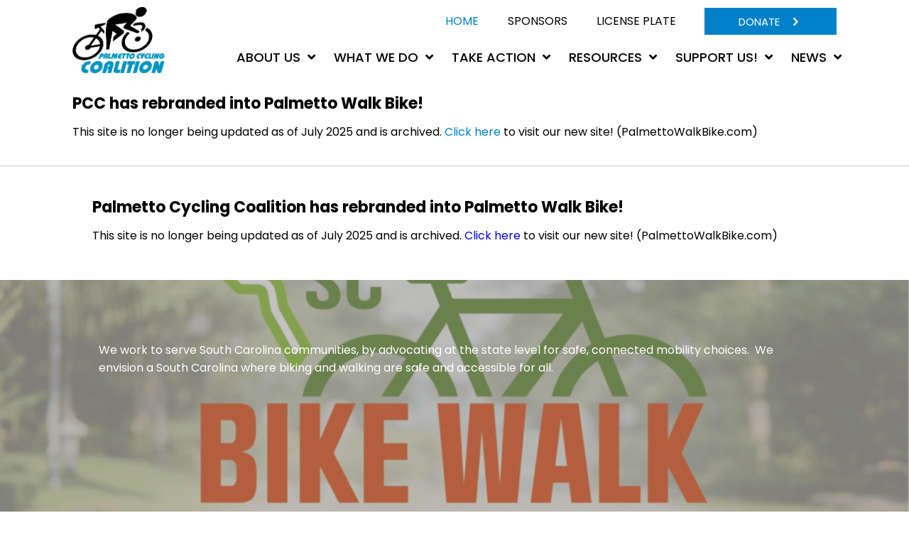

--- FILE ---
content_type: text/html; charset=UTF-8
request_url: https://pccsc.net/
body_size: 14595
content:
<!doctype html>
<html lang="en-US">
<head>
	<meta charset="UTF-8">
	<meta name="viewport" content="width=device-width, initial-scale=1">
	<link rel="profile" href="https://gmpg.org/xfn/11">

    <title>Palmetto Cycling Coalition</title>
<meta name='robots' content='max-image-preview:large' />
<link rel='dns-prefetch' href='//www.google.com' />
<link rel='dns-prefetch' href='//fonts.googleapis.com' />
<link href='https://fonts.gstatic.com' crossorigin rel='preconnect' />
<link rel="alternate" type="application/rss+xml" title="Palmetto Cycling Coalition &raquo; Feed" href="https://pccsc.net/feed/" />
<link rel="alternate" type="application/rss+xml" title="Palmetto Cycling Coalition &raquo; Comments Feed" href="https://pccsc.net/comments/feed/" />
<link rel="alternate" title="oEmbed (JSON)" type="application/json+oembed" href="https://pccsc.net/wp-json/oembed/1.0/embed?url=https%3A%2F%2Fpccsc.net%2F" />
<link rel="alternate" title="oEmbed (XML)" type="text/xml+oembed" href="https://pccsc.net/wp-json/oembed/1.0/embed?url=https%3A%2F%2Fpccsc.net%2F&#038;format=xml" />
<style id='wp-img-auto-sizes-contain-inline-css' type='text/css'>
img:is([sizes=auto i],[sizes^="auto," i]){contain-intrinsic-size:3000px 1500px}
/*# sourceURL=wp-img-auto-sizes-contain-inline-css */
</style>
<style id='wp-emoji-styles-inline-css' type='text/css'>

	img.wp-smiley, img.emoji {
		display: inline !important;
		border: none !important;
		box-shadow: none !important;
		height: 1em !important;
		width: 1em !important;
		margin: 0 0.07em !important;
		vertical-align: -0.1em !important;
		background: none !important;
		padding: 0 !important;
	}
/*# sourceURL=wp-emoji-styles-inline-css */
</style>
<style id='wp-block-library-inline-css' type='text/css'>
:root{--wp-block-synced-color:#7a00df;--wp-block-synced-color--rgb:122,0,223;--wp-bound-block-color:var(--wp-block-synced-color);--wp-editor-canvas-background:#ddd;--wp-admin-theme-color:#007cba;--wp-admin-theme-color--rgb:0,124,186;--wp-admin-theme-color-darker-10:#006ba1;--wp-admin-theme-color-darker-10--rgb:0,107,160.5;--wp-admin-theme-color-darker-20:#005a87;--wp-admin-theme-color-darker-20--rgb:0,90,135;--wp-admin-border-width-focus:2px}@media (min-resolution:192dpi){:root{--wp-admin-border-width-focus:1.5px}}.wp-element-button{cursor:pointer}:root .has-very-light-gray-background-color{background-color:#eee}:root .has-very-dark-gray-background-color{background-color:#313131}:root .has-very-light-gray-color{color:#eee}:root .has-very-dark-gray-color{color:#313131}:root .has-vivid-green-cyan-to-vivid-cyan-blue-gradient-background{background:linear-gradient(135deg,#00d084,#0693e3)}:root .has-purple-crush-gradient-background{background:linear-gradient(135deg,#34e2e4,#4721fb 50%,#ab1dfe)}:root .has-hazy-dawn-gradient-background{background:linear-gradient(135deg,#faaca8,#dad0ec)}:root .has-subdued-olive-gradient-background{background:linear-gradient(135deg,#fafae1,#67a671)}:root .has-atomic-cream-gradient-background{background:linear-gradient(135deg,#fdd79a,#004a59)}:root .has-nightshade-gradient-background{background:linear-gradient(135deg,#330968,#31cdcf)}:root .has-midnight-gradient-background{background:linear-gradient(135deg,#020381,#2874fc)}:root{--wp--preset--font-size--normal:16px;--wp--preset--font-size--huge:42px}.has-regular-font-size{font-size:1em}.has-larger-font-size{font-size:2.625em}.has-normal-font-size{font-size:var(--wp--preset--font-size--normal)}.has-huge-font-size{font-size:var(--wp--preset--font-size--huge)}.has-text-align-center{text-align:center}.has-text-align-left{text-align:left}.has-text-align-right{text-align:right}.has-fit-text{white-space:nowrap!important}#end-resizable-editor-section{display:none}.aligncenter{clear:both}.items-justified-left{justify-content:flex-start}.items-justified-center{justify-content:center}.items-justified-right{justify-content:flex-end}.items-justified-space-between{justify-content:space-between}.screen-reader-text{border:0;clip-path:inset(50%);height:1px;margin:-1px;overflow:hidden;padding:0;position:absolute;width:1px;word-wrap:normal!important}.screen-reader-text:focus{background-color:#ddd;clip-path:none;color:#444;display:block;font-size:1em;height:auto;left:5px;line-height:normal;padding:15px 23px 14px;text-decoration:none;top:5px;width:auto;z-index:100000}html :where(.has-border-color){border-style:solid}html :where([style*=border-top-color]){border-top-style:solid}html :where([style*=border-right-color]){border-right-style:solid}html :where([style*=border-bottom-color]){border-bottom-style:solid}html :where([style*=border-left-color]){border-left-style:solid}html :where([style*=border-width]){border-style:solid}html :where([style*=border-top-width]){border-top-style:solid}html :where([style*=border-right-width]){border-right-style:solid}html :where([style*=border-bottom-width]){border-bottom-style:solid}html :where([style*=border-left-width]){border-left-style:solid}html :where(img[class*=wp-image-]){height:auto;max-width:100%}:where(figure){margin:0 0 1em}html :where(.is-position-sticky){--wp-admin--admin-bar--position-offset:var(--wp-admin--admin-bar--height,0px)}@media screen and (max-width:600px){html :where(.is-position-sticky){--wp-admin--admin-bar--position-offset:0px}}

/*# sourceURL=wp-block-library-inline-css */
</style><style id='wp-block-paragraph-inline-css' type='text/css'>
.is-small-text{font-size:.875em}.is-regular-text{font-size:1em}.is-large-text{font-size:2.25em}.is-larger-text{font-size:3em}.has-drop-cap:not(:focus):first-letter{float:left;font-size:8.4em;font-style:normal;font-weight:100;line-height:.68;margin:.05em .1em 0 0;text-transform:uppercase}body.rtl .has-drop-cap:not(:focus):first-letter{float:none;margin-left:.1em}p.has-drop-cap.has-background{overflow:hidden}:root :where(p.has-background){padding:1.25em 2.375em}:where(p.has-text-color:not(.has-link-color)) a{color:inherit}p.has-text-align-left[style*="writing-mode:vertical-lr"],p.has-text-align-right[style*="writing-mode:vertical-rl"]{rotate:180deg}
/*# sourceURL=https://pccsc.net/wp-includes/blocks/paragraph/style.min.css */
</style>
<style id='global-styles-inline-css' type='text/css'>
:root{--wp--preset--aspect-ratio--square: 1;--wp--preset--aspect-ratio--4-3: 4/3;--wp--preset--aspect-ratio--3-4: 3/4;--wp--preset--aspect-ratio--3-2: 3/2;--wp--preset--aspect-ratio--2-3: 2/3;--wp--preset--aspect-ratio--16-9: 16/9;--wp--preset--aspect-ratio--9-16: 9/16;--wp--preset--color--black: #000000;--wp--preset--color--cyan-bluish-gray: #abb8c3;--wp--preset--color--white: #ffffff;--wp--preset--color--pale-pink: #f78da7;--wp--preset--color--vivid-red: #cf2e2e;--wp--preset--color--luminous-vivid-orange: #ff6900;--wp--preset--color--luminous-vivid-amber: #fcb900;--wp--preset--color--light-green-cyan: #7bdcb5;--wp--preset--color--vivid-green-cyan: #00d084;--wp--preset--color--pale-cyan-blue: #8ed1fc;--wp--preset--color--vivid-cyan-blue: #0693e3;--wp--preset--color--vivid-purple: #9b51e0;--wp--preset--color--strong-blue: #0073aa;--wp--preset--color--lighter-blue: #229fd8;--wp--preset--color--very-light-gray: #eee;--wp--preset--color--very-dark-gray: #444;--wp--preset--gradient--vivid-cyan-blue-to-vivid-purple: linear-gradient(135deg,rgb(6,147,227) 0%,rgb(155,81,224) 100%);--wp--preset--gradient--light-green-cyan-to-vivid-green-cyan: linear-gradient(135deg,rgb(122,220,180) 0%,rgb(0,208,130) 100%);--wp--preset--gradient--luminous-vivid-amber-to-luminous-vivid-orange: linear-gradient(135deg,rgb(252,185,0) 0%,rgb(255,105,0) 100%);--wp--preset--gradient--luminous-vivid-orange-to-vivid-red: linear-gradient(135deg,rgb(255,105,0) 0%,rgb(207,46,46) 100%);--wp--preset--gradient--very-light-gray-to-cyan-bluish-gray: linear-gradient(135deg,rgb(238,238,238) 0%,rgb(169,184,195) 100%);--wp--preset--gradient--cool-to-warm-spectrum: linear-gradient(135deg,rgb(74,234,220) 0%,rgb(151,120,209) 20%,rgb(207,42,186) 40%,rgb(238,44,130) 60%,rgb(251,105,98) 80%,rgb(254,248,76) 100%);--wp--preset--gradient--blush-light-purple: linear-gradient(135deg,rgb(255,206,236) 0%,rgb(152,150,240) 100%);--wp--preset--gradient--blush-bordeaux: linear-gradient(135deg,rgb(254,205,165) 0%,rgb(254,45,45) 50%,rgb(107,0,62) 100%);--wp--preset--gradient--luminous-dusk: linear-gradient(135deg,rgb(255,203,112) 0%,rgb(199,81,192) 50%,rgb(65,88,208) 100%);--wp--preset--gradient--pale-ocean: linear-gradient(135deg,rgb(255,245,203) 0%,rgb(182,227,212) 50%,rgb(51,167,181) 100%);--wp--preset--gradient--electric-grass: linear-gradient(135deg,rgb(202,248,128) 0%,rgb(113,206,126) 100%);--wp--preset--gradient--midnight: linear-gradient(135deg,rgb(2,3,129) 0%,rgb(40,116,252) 100%);--wp--preset--font-size--small: 13px;--wp--preset--font-size--medium: 20px;--wp--preset--font-size--large: 36px;--wp--preset--font-size--x-large: 42px;--wp--preset--spacing--20: 0.44rem;--wp--preset--spacing--30: 0.67rem;--wp--preset--spacing--40: 1rem;--wp--preset--spacing--50: 1.5rem;--wp--preset--spacing--60: 2.25rem;--wp--preset--spacing--70: 3.38rem;--wp--preset--spacing--80: 5.06rem;--wp--preset--shadow--natural: 6px 6px 9px rgba(0, 0, 0, 0.2);--wp--preset--shadow--deep: 12px 12px 50px rgba(0, 0, 0, 0.4);--wp--preset--shadow--sharp: 6px 6px 0px rgba(0, 0, 0, 0.2);--wp--preset--shadow--outlined: 6px 6px 0px -3px rgb(255, 255, 255), 6px 6px rgb(0, 0, 0);--wp--preset--shadow--crisp: 6px 6px 0px rgb(0, 0, 0);}:where(.is-layout-flex){gap: 0.5em;}:where(.is-layout-grid){gap: 0.5em;}body .is-layout-flex{display: flex;}.is-layout-flex{flex-wrap: wrap;align-items: center;}.is-layout-flex > :is(*, div){margin: 0;}body .is-layout-grid{display: grid;}.is-layout-grid > :is(*, div){margin: 0;}:where(.wp-block-columns.is-layout-flex){gap: 2em;}:where(.wp-block-columns.is-layout-grid){gap: 2em;}:where(.wp-block-post-template.is-layout-flex){gap: 1.25em;}:where(.wp-block-post-template.is-layout-grid){gap: 1.25em;}.has-black-color{color: var(--wp--preset--color--black) !important;}.has-cyan-bluish-gray-color{color: var(--wp--preset--color--cyan-bluish-gray) !important;}.has-white-color{color: var(--wp--preset--color--white) !important;}.has-pale-pink-color{color: var(--wp--preset--color--pale-pink) !important;}.has-vivid-red-color{color: var(--wp--preset--color--vivid-red) !important;}.has-luminous-vivid-orange-color{color: var(--wp--preset--color--luminous-vivid-orange) !important;}.has-luminous-vivid-amber-color{color: var(--wp--preset--color--luminous-vivid-amber) !important;}.has-light-green-cyan-color{color: var(--wp--preset--color--light-green-cyan) !important;}.has-vivid-green-cyan-color{color: var(--wp--preset--color--vivid-green-cyan) !important;}.has-pale-cyan-blue-color{color: var(--wp--preset--color--pale-cyan-blue) !important;}.has-vivid-cyan-blue-color{color: var(--wp--preset--color--vivid-cyan-blue) !important;}.has-vivid-purple-color{color: var(--wp--preset--color--vivid-purple) !important;}.has-black-background-color{background-color: var(--wp--preset--color--black) !important;}.has-cyan-bluish-gray-background-color{background-color: var(--wp--preset--color--cyan-bluish-gray) !important;}.has-white-background-color{background-color: var(--wp--preset--color--white) !important;}.has-pale-pink-background-color{background-color: var(--wp--preset--color--pale-pink) !important;}.has-vivid-red-background-color{background-color: var(--wp--preset--color--vivid-red) !important;}.has-luminous-vivid-orange-background-color{background-color: var(--wp--preset--color--luminous-vivid-orange) !important;}.has-luminous-vivid-amber-background-color{background-color: var(--wp--preset--color--luminous-vivid-amber) !important;}.has-light-green-cyan-background-color{background-color: var(--wp--preset--color--light-green-cyan) !important;}.has-vivid-green-cyan-background-color{background-color: var(--wp--preset--color--vivid-green-cyan) !important;}.has-pale-cyan-blue-background-color{background-color: var(--wp--preset--color--pale-cyan-blue) !important;}.has-vivid-cyan-blue-background-color{background-color: var(--wp--preset--color--vivid-cyan-blue) !important;}.has-vivid-purple-background-color{background-color: var(--wp--preset--color--vivid-purple) !important;}.has-black-border-color{border-color: var(--wp--preset--color--black) !important;}.has-cyan-bluish-gray-border-color{border-color: var(--wp--preset--color--cyan-bluish-gray) !important;}.has-white-border-color{border-color: var(--wp--preset--color--white) !important;}.has-pale-pink-border-color{border-color: var(--wp--preset--color--pale-pink) !important;}.has-vivid-red-border-color{border-color: var(--wp--preset--color--vivid-red) !important;}.has-luminous-vivid-orange-border-color{border-color: var(--wp--preset--color--luminous-vivid-orange) !important;}.has-luminous-vivid-amber-border-color{border-color: var(--wp--preset--color--luminous-vivid-amber) !important;}.has-light-green-cyan-border-color{border-color: var(--wp--preset--color--light-green-cyan) !important;}.has-vivid-green-cyan-border-color{border-color: var(--wp--preset--color--vivid-green-cyan) !important;}.has-pale-cyan-blue-border-color{border-color: var(--wp--preset--color--pale-cyan-blue) !important;}.has-vivid-cyan-blue-border-color{border-color: var(--wp--preset--color--vivid-cyan-blue) !important;}.has-vivid-purple-border-color{border-color: var(--wp--preset--color--vivid-purple) !important;}.has-vivid-cyan-blue-to-vivid-purple-gradient-background{background: var(--wp--preset--gradient--vivid-cyan-blue-to-vivid-purple) !important;}.has-light-green-cyan-to-vivid-green-cyan-gradient-background{background: var(--wp--preset--gradient--light-green-cyan-to-vivid-green-cyan) !important;}.has-luminous-vivid-amber-to-luminous-vivid-orange-gradient-background{background: var(--wp--preset--gradient--luminous-vivid-amber-to-luminous-vivid-orange) !important;}.has-luminous-vivid-orange-to-vivid-red-gradient-background{background: var(--wp--preset--gradient--luminous-vivid-orange-to-vivid-red) !important;}.has-very-light-gray-to-cyan-bluish-gray-gradient-background{background: var(--wp--preset--gradient--very-light-gray-to-cyan-bluish-gray) !important;}.has-cool-to-warm-spectrum-gradient-background{background: var(--wp--preset--gradient--cool-to-warm-spectrum) !important;}.has-blush-light-purple-gradient-background{background: var(--wp--preset--gradient--blush-light-purple) !important;}.has-blush-bordeaux-gradient-background{background: var(--wp--preset--gradient--blush-bordeaux) !important;}.has-luminous-dusk-gradient-background{background: var(--wp--preset--gradient--luminous-dusk) !important;}.has-pale-ocean-gradient-background{background: var(--wp--preset--gradient--pale-ocean) !important;}.has-electric-grass-gradient-background{background: var(--wp--preset--gradient--electric-grass) !important;}.has-midnight-gradient-background{background: var(--wp--preset--gradient--midnight) !important;}.has-small-font-size{font-size: var(--wp--preset--font-size--small) !important;}.has-medium-font-size{font-size: var(--wp--preset--font-size--medium) !important;}.has-large-font-size{font-size: var(--wp--preset--font-size--large) !important;}.has-x-large-font-size{font-size: var(--wp--preset--font-size--x-large) !important;}
/*# sourceURL=global-styles-inline-css */
</style>

<style id='classic-theme-styles-inline-css' type='text/css'>
/*! This file is auto-generated */
.wp-block-button__link{color:#fff;background-color:#32373c;border-radius:9999px;box-shadow:none;text-decoration:none;padding:calc(.667em + 2px) calc(1.333em + 2px);font-size:1.125em}.wp-block-file__button{background:#32373c;color:#fff;text-decoration:none}
/*# sourceURL=/wp-includes/css/classic-themes.min.css */
</style>
<link rel='stylesheet' id='gdm-gutenberg-block-backend-js-css' href='https://pccsc.net/wp-content/plugins/google-drive-embedder/css/gdm-blocks.css?ver=6.9' type='text/css' media='all' />
<link rel='stylesheet' id='yui3-css' href='https://pccsc.net/wp-content/plugins/bb-plugin/css/yui3.css?ver=2.7.0.5' type='text/css' media='all' />
<link rel='stylesheet' id='fl-slideshow-css' href='https://pccsc.net/wp-content/plugins/bb-plugin/css/fl-slideshow.min.css?ver=2.7.0.5' type='text/css' media='all' />
<link rel='stylesheet' id='fl-builder-layout-17-css' href='https://pccsc.net/wp-content/uploads/bb-plugin/cache/17-layout.css?ver=268cba4c75cce23f31d40cbd7d283d35' type='text/css' media='all' />
<link rel='stylesheet' id='ctct_form_styles-css' href='https://pccsc.net/wp-content/plugins/constant-contact-forms/assets/css/style.css?ver=2.1.0' type='text/css' media='all' />
<link rel='stylesheet' id='ultimate-icons-css' href='https://pccsc.net/wp-content/uploads/bb-plugin/icons/ultimate-icons/style.css?ver=2.7.0.5' type='text/css' media='all' />
<link rel='stylesheet' id='font-awesome-5-css' href='https://pccsc.net/wp-content/plugins/bb-plugin/fonts/fontawesome/5.15.4/css/all.min.css?ver=2.7.0.5' type='text/css' media='all' />
<link rel='stylesheet' id='fl-builder-layout-bundle-f191a053c27504ab89d1fa3cc448631a-css' href='https://pccsc.net/wp-content/uploads/bb-plugin/cache/f191a053c27504ab89d1fa3cc448631a-layout-bundle.css?ver=2.7.0.5-1.4.6.1' type='text/css' media='all' />
<link rel='stylesheet' id='gwdleanbase-style-css' href='https://pccsc.net/wp-content/themes/gwd-lean-child/style.css?ver=6.9' type='text/css' media='all' />
<link rel='stylesheet' id='gwdleanblocks-style-css' href='https://pccsc.net/wp-content/themes/gwd-lean/css/main.css?ver=6.9' type='text/css' media='all' />
<link rel='stylesheet' id='fl-builder-google-fonts-1d191b69bbe3b8f80d05340d127a6b16-css' href='//fonts.googleapis.com/css?family=Poppins%3A700%2C300%2C400%2C500&#038;display=swap&#038;ver=6.9' type='text/css' media='all' />
<script type="text/javascript" src="https://pccsc.net/wp-includes/js/jquery/jquery.min.js?ver=3.7.1" id="jquery-core-js"></script>
<script type="text/javascript" src="https://pccsc.net/wp-includes/js/jquery/jquery-migrate.min.js?ver=3.4.1" id="jquery-migrate-js"></script>
<script type="text/javascript" src="https://pccsc.net/wp-includes/js/imagesloaded.min.js?ver=6.9" id="imagesloaded-js"></script>
<link rel="https://api.w.org/" href="https://pccsc.net/wp-json/" /><link rel="alternate" title="JSON" type="application/json" href="https://pccsc.net/wp-json/wp/v2/pages/17" /><link rel="EditURI" type="application/rsd+xml" title="RSD" href="https://pccsc.net/xmlrpc.php?rsd" />
<meta name="generator" content="WordPress 6.9" />
<link rel="canonical" href="https://pccsc.net/" />
<link rel='shortlink' href='https://pccsc.net/' />
<link rel="icon" href="https://pccsc.net/wp-content/uploads/2021/11/pcc-favicon.png" sizes="32x32" />
<link rel="icon" href="https://pccsc.net/wp-content/uploads/2021/11/pcc-favicon.png" sizes="192x192" />
<link rel="apple-touch-icon" href="https://pccsc.net/wp-content/uploads/2021/11/pcc-favicon.png" />
<meta name="msapplication-TileImage" content="https://pccsc.net/wp-content/uploads/2021/11/pcc-favicon.png" />
		<style type="text/css" id="wp-custom-css">
			p {
	font-family: Poppins, sans-serif;
	font-weight: 400;
	font-size: 16px;
	line-height: 1.6;
} 
h1 { 
	font-family: Poppins, sans-serif;
	font-weight: 700;
	font-size: 26px;
	line-height: 1.6;
}
h2 { 
	font-family: Poppins, sans-serif;
	font-weight: 700;
	font-size: 24px;
	line-height: 1.6;
}
h3 { 
	font-family: Poppins, sans-serif;
	font-weight: 700;
	font-size: 22px;
	line-height: 1.6;
}
h4 { 
	font-family: Poppins, sans-serif;
	font-weight: 700;
	font-size: 20px;
	line-height: 1.6;
}
h5 { 
	font-family: Poppins, sans-serif;
	font-weight: 700;
	font-size: 18px;
	line-height: 1.6;
}
h6 { 
	font-family: Poppins, sans-serif;
	font-weight: 700;
	font-size: 16px;
	line-height: 1.6;
}		</style>
		
		<!-- Global site tag (gtag.js) - Google Analytics -->
		<script async src="https://www.googletagmanager.com/gtag/js?id=G-0XPSY1TJJF"></script>
		<script>
		  window.dataLayer = window.dataLayer || [];
		  function gtag(){dataLayer.push(arguments);}
		  gtag('js', new Date());

		  gtag('config', 'G-0XPSY1TJJF');
		</script>

<link rel='stylesheet' id='fl-builder-google-fonts-59cea0380a8855735d9f82bff8ea905f-css' href='//fonts.googleapis.com/css?family=Poppins%3A500%2C700%2C300%2C400&#038;display=swap&#038;ver=6.9' type='text/css' media='all' />
</head>
<body class="home wp-singular page-template-default page page-id-17 wp-embed-responsive wp-theme-gwd-lean wp-child-theme-gwd-lean-child fl-builder fl-theme-builder-header fl-theme-builder-header-header fl-theme-builder-footer fl-theme-builder-footer-footer fl-theme-builder-singular fl-theme-builder-singular-single-post ctct-gwd-lean">

<div class="fl-page">
	<header class="fl-builder-content fl-builder-content-6 fl-builder-global-templates-locked" data-post-id="6" data-type="header" data-sticky="0" data-sticky-on="" data-sticky-breakpoint="medium" data-shrink="0" data-overlay="0" data-overlay-bg="transparent" data-shrink-image-height="50px" role="banner" itemscope="itemscope" itemtype="http://schema.org/WPHeader"><div class="fl-row fl-row-full-width fl-row-bg-color fl-node-61691605d6c52 fl-row-default-height fl-row-align-center" data-node="61691605d6c52">
	<div class="fl-row-content-wrap">
								<div class="fl-row-content fl-row-fixed-width fl-node-content">
		
<div class="fl-col-group fl-node-61691605d94a6 fl-col-group-equal-height fl-col-group-align-center" data-node="61691605d94a6">
			<div class="fl-col fl-node-61691605d953e fl-col-small" data-node="61691605d953e">
	<div class="fl-col-content fl-node-content"><div class="fl-module fl-module-photo fl-node-616916ed61c2c" data-node="616916ed61c2c">
	<div class="fl-module-content fl-node-content">
		<div class="fl-photo fl-photo-align-left" itemscope itemtype="https://schema.org/ImageObject">
	<div class="fl-photo-content fl-photo-img-png">
				<a href="https://pccsc.net" target="_self" itemprop="url">
				<picture loading="lazy" decoding="async" class="fl-photo-img wp-image-302 size-full" itemprop="image" title="PCCLOGOCOLO_COLOR1" data-no-lazy="1">
<source type="image/webp" srcset="https://pccsc.net/wp-content/uploads/2021/10/PCCLOGOCOLO_COLOR1.png.webp 574w, https://pccsc.net/wp-content/uploads/2021/10/PCCLOGOCOLO_COLOR1-300x214.png.webp 300w, https://pccsc.net/wp-content/uploads/2021/10/PCCLOGOCOLO_COLOR1-425x303.png.webp 425w" sizes="auto, (max-width: 574px) 100vw, 574px"/>
<img loading="lazy" decoding="async" src="https://pccsc.net/wp-content/uploads/2021/10/PCCLOGOCOLO_COLOR1.png" alt="PCCLOGOCOLO_COLOR1" itemprop="image" height="409" width="574" data-no-lazy="1" srcset="https://pccsc.net/wp-content/uploads/2021/10/PCCLOGOCOLO_COLOR1.png 574w, https://pccsc.net/wp-content/uploads/2021/10/PCCLOGOCOLO_COLOR1-300x214.png 300w, https://pccsc.net/wp-content/uploads/2021/10/PCCLOGOCOLO_COLOR1-425x303.png 425w" sizes="auto, (max-width: 574px) 100vw, 574px"/>
</picture>

				</a>
					</div>
	</div>
	</div>
</div>
</div>
</div>
			<div class="fl-col fl-node-61691605d9540 fl-col-has-cols" data-node="61691605d9540">
	<div class="fl-col-content fl-node-content">
<div class="fl-col-group fl-node-618d12a5692f1 fl-col-group-nested fl-col-group-equal-height fl-col-group-align-center" data-node="618d12a5692f1">
			<div class="fl-col fl-node-618d12a5693b6" data-node="618d12a5693b6">
	<div class="fl-col-content fl-node-content"><div class="fl-module fl-module-menu fl-node-61691f59d9418" data-node="61691f59d9418">
	<div class="fl-module-content fl-node-content">
		<div class="fl-menu fl-menu-responsive-toggle-mobile">
	<button id="site-navigation-toggle" class="fl-menu-mobile-toggle hamburger" aria-label="Menu"><span class="svg-container"><svg version="1.1" class="hamburger-menu" xmlns="http://www.w3.org/2000/svg" xmlns:xlink="http://www.w3.org/1999/xlink" viewBox="0 0 512 512">
<rect class="fl-hamburger-menu-top" width="512" height="102"/>
<rect class="fl-hamburger-menu-middle" y="205" width="512" height="102"/>
<rect class="fl-hamburger-menu-bottom" y="410" width="512" height="102"/>
</svg>
</span></button>	<div class="fl-clear"></div>
	<nav aria-label="Menu" itemscope="itemscope" itemtype="https://schema.org/SiteNavigationElement"><ul id="menu-top-menu" class="menu fl-menu-horizontal fl-toggle-none"><li id="menu-item-38" class="menu-item menu-item-type-post_type menu-item-object-page menu-item-home current-menu-item page_item page-item-17 current_page_item"><a href="https://pccsc.net/">Home</a></li><li id="menu-item-42" class="menu-item menu-item-type-post_type menu-item-object-page"><a href="https://pccsc.net/sponsorship/">Sponsors</a></li><li id="menu-item-604799" class="menu-item menu-item-type-post_type menu-item-object-page"><a href="https://pccsc.net/dmv-plate/">License Plate</a></li></ul></nav></div>
	</div>
</div>
</div>
</div>
			<div class="fl-col fl-node-618d12a5693b8 fl-col-small" data-node="618d12a5693b8">
	<div class="fl-col-content fl-node-content"><div class="fl-module fl-module-button fl-node-618d12af633b9" data-node="618d12af633b9">
	<div class="fl-module-content fl-node-content">
		<div class="fl-button-wrap fl-button-width-custom fl-button-right fl-button-has-icon">
			<a href="/donor/" target="_self" class="fl-button">
							<span class="fl-button-text">Donate</span>
						<i class="fl-button-icon fl-button-icon-after ua-icon ua-icon-chevron-right2" aria-hidden="true"></i>
			</a>
</div>
	</div>
</div>
</div>
</div>
	</div>
<div class="fl-module fl-module-uabb-advanced-menu fl-node-616d73894d88f" data-node="616d73894d88f">
	<div class="fl-module-content fl-node-content">
			<div class="uabb-creative-menu
	 uabb-creative-menu-accordion-collapse	uabb-menu-default">
		<div class="uabb-creative-menu-mobile-toggle-container"><div class="uabb-creative-menu-mobile-toggle hamburger" tabindex="0"><div class="uabb-svg-container"><svg version="1.1" class="hamburger-menu" xmlns="https://www.w3.org/2000/svg" xmlns:xlink="https://www.w3.org/1999/xlink" viewBox="0 0 50 50">
<rect class="uabb-hamburger-menu-top" width="50" height="10"/>
<rect class="uabb-hamburger-menu-middle" y="20" width="50" height="10"/>
<rect class="uabb-hamburger-menu-bottom" y="40" width="50" height="10"/>
</svg>
</div></div></div>			<div class="uabb-clear"></div>
					<ul id="menu-main-menu" class="menu uabb-creative-menu-horizontal uabb-toggle-arrows"><li id="menu-item-44" class="menu-item menu-item-type-custom menu-item-object-custom menu-item-has-children uabb-has-submenu uabb-creative-menu uabb-cm-style"><div class="uabb-has-submenu-container"><a href="#"><span class="menu-item-text">About Us<span class="uabb-menu-toggle"></span></span></a></div>
<ul class="sub-menu">
	<li id="menu-item-108" class="menu-item menu-item-type-post_type menu-item-object-page uabb-creative-menu uabb-cm-style"><a href="https://pccsc.net/mission/"><span class="menu-item-text">Mission &#038; Values</span></a></li>
	<li id="menu-item-116" class="menu-item menu-item-type-post_type menu-item-object-page uabb-creative-menu uabb-cm-style"><a href="https://pccsc.net/staff/"><span class="menu-item-text">Staff</span></a></li>
	<li id="menu-item-128" class="menu-item menu-item-type-post_type menu-item-object-page uabb-creative-menu uabb-cm-style"><a href="https://pccsc.net/board/"><span class="menu-item-text">Board of Directors</span></a></li>
	<li id="menu-item-141" class="menu-item menu-item-type-post_type menu-item-object-page uabb-creative-menu uabb-cm-style"><a href="https://pccsc.net/jobs-and-internships/"><span class="menu-item-text">Jobs, Internships, &#038; Volunteer Opps</span></a></li>
	<li id="menu-item-605355" class="menu-item menu-item-type-custom menu-item-object-custom menu-item-has-children uabb-has-submenu uabb-creative-menu uabb-cm-style"><div class="uabb-has-submenu-container"><a href="https://pccsc.net/sc-livable-communities/"><span class="menu-item-text">SC Livable Communities<span class="uabb-menu-toggle"></span></span></a></div>
	<ul class="sub-menu">
		<li id="menu-item-182" class="menu-item menu-item-type-post_type menu-item-object-page uabb-creative-menu uabb-cm-style"><a href="https://pccsc.net/sc-livable-communities/"><span class="menu-item-text">SCDOT Policy Advocacy Success</span></a></li>
		<li id="menu-item-604909" class="menu-item menu-item-type-post_type menu-item-object-page uabb-creative-menu uabb-cm-style"><a href="https://pccsc.net/sc-livable-communities/partners/"><span class="menu-item-text">SCLC Alliance 2021, Project Partners</span></a></li>
	</ul>
</li>
	<li id="menu-item-158" class="menu-item menu-item-type-post_type menu-item-object-page uabb-creative-menu uabb-cm-style"><a href="https://pccsc.net/local-advocacy-orgs/"><span class="menu-item-text">Local Advocacy Organization Partners</span></a></li>
	<li id="menu-item-133" class="menu-item menu-item-type-post_type menu-item-object-page uabb-creative-menu uabb-cm-style"><a href="https://pccsc.net/history/"><span class="menu-item-text">History</span></a></li>
	<li id="menu-item-145" class="menu-item menu-item-type-post_type menu-item-object-page uabb-creative-menu uabb-cm-style"><a href="https://pccsc.net/contact-us/"><span class="menu-item-text">Contact Us</span></a></li>
</ul>
</li>
<li id="menu-item-46" class="menu-item menu-item-type-custom menu-item-object-custom menu-item-has-children uabb-has-submenu uabb-creative-menu uabb-cm-style"><div class="uabb-has-submenu-container"><a href="#"><span class="menu-item-text">What We Do<span class="uabb-menu-toggle"></span></span></a></div>
<ul class="sub-menu">
	<li id="menu-item-604943" class="menu-item menu-item-type-post_type menu-item-object-page uabb-creative-menu uabb-cm-style"><a href="https://pccsc.net/sc-livable-streets-academy/"><span class="menu-item-text">SC Livable Streets Academy</span></a></li>
	<li id="menu-item-219" class="menu-item menu-item-type-post_type menu-item-object-page uabb-creative-menu uabb-cm-style"><a href="https://pccsc.net/bike-walk-summits/"><span class="menu-item-text">Bike Walk Summits</span></a></li>
	<li id="menu-item-200" class="menu-item menu-item-type-post_type menu-item-object-page uabb-creative-menu uabb-cm-style"><a href="https://pccsc.net/legislative-agenda/"><span class="menu-item-text">Legislative Agenda</span></a></li>
	<li id="menu-item-605167" class="menu-item menu-item-type-post_type menu-item-object-page uabb-creative-menu uabb-cm-style"><a href="https://pccsc.net/mapping/"><span class="menu-item-text">Mapping Tool</span></a></li>
	<li id="menu-item-606300" class="menu-item menu-item-type-post_type menu-item-object-page uabb-creative-menu uabb-cm-style"><a href="https://pccsc.net/road-safety-audits/"><span class="menu-item-text">Road Safety Audits</span></a></li>
	<li id="menu-item-192" class="menu-item menu-item-type-post_type menu-item-object-page uabb-creative-menu uabb-cm-style"><a href="https://pccsc.net/advocacy/"><span class="menu-item-text">Other State Advocacy</span></a></li>
</ul>
</li>
<li id="menu-item-604932" class="menu-item menu-item-type-custom menu-item-object-custom menu-item-has-children uabb-has-submenu uabb-creative-menu uabb-cm-style"><div class="uabb-has-submenu-container"><a href="https://www.pccsc.net/take-action"><span class="menu-item-text">Take Action<span class="uabb-menu-toggle"></span></span></a></div>
<ul class="sub-menu">
	<li id="menu-item-149" class="menu-item menu-item-type-post_type menu-item-object-page menu-item-has-children uabb-has-submenu uabb-creative-menu uabb-cm-style"><div class="uabb-has-submenu-container"><a href="https://pccsc.net/action-center/"><span class="menu-item-text">Action Center – Join the movement!<span class="uabb-menu-toggle"></span></span></a></div>
	<ul class="sub-menu">
		<li id="menu-item-605665" class="menu-item menu-item-type-post_type menu-item-object-page uabb-creative-menu uabb-cm-style"><a href="https://pccsc.net/hands-free-action-page/"><span class="menu-item-text">Hands Free Action Page</span></a></li>
		<li id="menu-item-605671" class="menu-item menu-item-type-post_type menu-item-object-page uabb-creative-menu uabb-cm-style"><a href="https://pccsc.net/trails-action-page/"><span class="menu-item-text">Trails Action Page</span></a></li>
	</ul>
</li>
	<li id="menu-item-604788" class="menu-item menu-item-type-post_type menu-item-object-page uabb-creative-menu uabb-cm-style"><a href="https://pccsc.net/connect/"><span class="menu-item-text">Connect</span></a></li>
</ul>
</li>
<li id="menu-item-47" class="menu-item menu-item-type-custom menu-item-object-custom menu-item-has-children uabb-has-submenu uabb-creative-menu uabb-cm-style"><div class="uabb-has-submenu-container"><a href="#"><span class="menu-item-text">Resources<span class="uabb-menu-toggle"></span></span></a></div>
<ul class="sub-menu">
	<li id="menu-item-606399" class="menu-item menu-item-type-post_type menu-item-object-page uabb-creative-menu uabb-cm-style"><a href="https://pccsc.net/funding-sources/"><span class="menu-item-text">Funding Sources</span></a></li>
	<li id="menu-item-229" class="menu-item menu-item-type-post_type menu-item-object-page uabb-creative-menu uabb-cm-style"><a href="https://pccsc.net/policy-planning-101/"><span class="menu-item-text">Local Advocacy Resources</span></a></li>
	<li id="menu-item-235" class="menu-item menu-item-type-post_type menu-item-object-page uabb-creative-menu uabb-cm-style"><a href="https://pccsc.net/data-statistics/"><span class="menu-item-text">Data &#038; Statistics</span></a></li>
	<li id="menu-item-253" class="menu-item menu-item-type-post_type menu-item-object-page uabb-creative-menu uabb-cm-style"><a href="https://pccsc.net/bikeped-plans-policies/"><span class="menu-item-text">Plans &#038; Policies Reference List</span></a></li>
	<li id="menu-item-605114" class="menu-item menu-item-type-custom menu-item-object-custom menu-item-has-children uabb-has-submenu uabb-creative-menu uabb-cm-style"><div class="uabb-has-submenu-container"><a href="https://www.pccsc.net/education"><span class="menu-item-text">Education<span class="uabb-menu-toggle"></span></span></a></div>
	<ul class="sub-menu">
		<li id="menu-item-213" class="menu-item menu-item-type-post_type menu-item-object-page uabb-creative-menu uabb-cm-style"><a href="https://pccsc.net/education/"><span class="menu-item-text">Curriculum</span></a></li>
		<li id="menu-item-98" class="menu-item menu-item-type-post_type menu-item-object-page uabb-creative-menu uabb-cm-style"><a href="https://pccsc.net/safety-videos/"><span class="menu-item-text">Safe Streets Videos</span></a></li>
		<li id="menu-item-99" class="menu-item menu-item-type-post_type menu-item-object-page uabb-creative-menu uabb-cm-style"><a href="https://pccsc.net/faqs/"><span class="menu-item-text">FAQ’s for Motorists and Bicyclists</span></a></li>
	</ul>
</li>
	<li id="menu-item-266" class="menu-item menu-item-type-post_type menu-item-object-page uabb-creative-menu uabb-cm-style"><a href="https://pccsc.net/sc-bike-laws/"><span class="menu-item-text">Laws on Biking &#038; Walking</span></a></li>
	<li id="menu-item-261" class="menu-item menu-item-type-post_type menu-item-object-page uabb-creative-menu uabb-cm-style"><a href="https://pccsc.net/sc-bike-routes/"><span class="menu-item-text">Routes &#038; Trails for Biking &#038; Walking</span></a></li>
	<li id="menu-item-167" class="menu-item menu-item-type-post_type menu-item-object-page uabb-creative-menu uabb-cm-style"><a href="https://pccsc.net/bike-clubs-shops/"><span class="menu-item-text">Bike Shops &#038; Clubs</span></a></li>
	<li id="menu-item-163" class="menu-item menu-item-type-post_type menu-item-object-page uabb-creative-menu uabb-cm-style"><a href="https://pccsc.net/events/"><span class="menu-item-text">Events:   Partners&#8217; &#038; Ours</span></a></li>
	<li id="menu-item-273" class="menu-item menu-item-type-post_type menu-item-object-page uabb-creative-menu uabb-cm-style"><a href="https://pccsc.net/bike-month/"><span class="menu-item-text">Bike Month</span></a></li>
</ul>
</li>
<li id="menu-item-48" class="menu-item menu-item-type-custom menu-item-object-custom menu-item-has-children uabb-has-submenu uabb-creative-menu uabb-cm-style"><div class="uabb-has-submenu-container"><a href="#"><span class="menu-item-text">Support Us!<span class="uabb-menu-toggle"></span></span></a></div>
<ul class="sub-menu">
	<li id="menu-item-278" class="menu-item menu-item-type-post_type menu-item-object-page uabb-creative-menu uabb-cm-style"><a href="https://pccsc.net/donor/"><span class="menu-item-text">Donate Online</span></a></li>
	<li id="menu-item-279" class="menu-item menu-item-type-post_type menu-item-object-page uabb-creative-menu uabb-cm-style"><a href="https://pccsc.net/sponsorship/"><span class="menu-item-text">Sponsors</span></a></li>
	<li id="menu-item-605405" class="menu-item menu-item-type-post_type menu-item-object-page uabb-creative-menu uabb-cm-style"><a href="https://pccsc.net/sponsoring-info/"><span class="menu-item-text">Info on Sponsoring PCC</span></a></li>
	<li id="menu-item-287" class="menu-item menu-item-type-post_type menu-item-object-page uabb-creative-menu uabb-cm-style"><a href="https://pccsc.net/dmv-plate/"><span class="menu-item-text">License Plate</span></a></li>
	<li id="menu-item-292" class="menu-item menu-item-type-post_type menu-item-object-page uabb-creative-menu uabb-cm-style"><a href="https://pccsc.net/promotional-clothing/"><span class="menu-item-text">Promotional Clothing: T-shirts &#038; Socks</span></a></li>
</ul>
</li>
<li id="menu-item-604692" class="menu-item menu-item-type-post_type menu-item-object-page menu-item-has-children uabb-has-submenu uabb-creative-menu uabb-cm-style"><div class="uabb-has-submenu-container"><a href="https://pccsc.net/blog/"><span class="menu-item-text">News<span class="uabb-menu-toggle"></span></span></a></div>
<ul class="sub-menu">
	<li id="menu-item-604801" class="menu-item menu-item-type-post_type menu-item-object-page uabb-creative-menu uabb-cm-style"><a href="https://pccsc.net/blog/"><span class="menu-item-text">Blog</span></a></li>
	<li id="menu-item-604753" class="menu-item menu-item-type-post_type menu-item-object-page uabb-creative-menu uabb-cm-style"><a href="https://pccsc.net/press/"><span class="menu-item-text">Press</span></a></li>
	<li id="menu-item-604924" class="menu-item menu-item-type-post_type menu-item-object-page uabb-creative-menu uabb-cm-style"><a href="https://pccsc.net/monthly-e-newsletter/"><span class="menu-item-text">Monthly E-Newsletter</span></a></li>
</ul>
</li>
</ul>	</div>

		</div>
</div>
</div>
</div>
	</div>

<div class="fl-col-group fl-node-fegw71ntxudp" data-node="fegw71ntxudp">
			<div class="fl-col fl-node-u06dhgl4fqn9" data-node="u06dhgl4fqn9">
	<div class="fl-col-content fl-node-content"><div class="fl-module fl-module-callout fl-node-y20sf81grcxz" data-node="y20sf81grcxz">
	<div class="fl-module-content fl-node-content">
		<div class="fl-callout fl-callout-has-photo fl-callout-photo-above-title">
		<div class="fl-callout-content">
		<h3 class="fl-callout-title"><span class="fl-callout-title-text">PCC has rebranded into Palmetto Walk Bike! </span></h3>		<div class="fl-callout-text-wrap">
			<div class="fl-callout-text"><p>This site is no longer being updated as of July 2025 and is archived. <a href="http://www.palmettowalkbike.com">Click here</a> to visit our new site! (PalmettoWalkBike.com)</p>
</div>		</div>
	</div>
	</div>
	</div>
</div>
</div>
</div>
	</div>
		</div>
	</div>
</div>
</header><div class="uabb-js-breakpoint" style="display: none;"></div>	<div class="fl-page-content" itemprop="mainContentOfPage">

		
	<main id="primary" class="site-main">
		
<article id="post-17" class="post-17 page type-page status-publish hentry">
	<header class="entry-header">
			</header><!-- .entry-header -->

	<div class="entry-content">
		<div class="fl-builder-content fl-builder-content-17 fl-builder-content-primary fl-builder-global-templates-locked" data-post-id="17"><div class="fl-row fl-row-fixed-width fl-row-bg-none fl-node-tbvsylex92d8 fl-row-default-height fl-row-align-center" data-node="tbvsylex92d8">
	<div class="fl-row-content-wrap">
								<div class="fl-row-content fl-row-fixed-width fl-node-content">
		
<div class="fl-col-group fl-node-8tnjxi3kqmf6" data-node="8tnjxi3kqmf6">
			<div class="fl-col fl-node-x1rzbetfgo6j" data-node="x1rzbetfgo6j">
	<div class="fl-col-content fl-node-content"><div class="fl-module fl-module-callout fl-node-sowt8vfab1yc" data-node="sowt8vfab1yc">
	<div class="fl-module-content fl-node-content">
		<div class="fl-callout fl-callout-has-photo fl-callout-photo-above-title">
		<div class="fl-callout-content">
		<h3 class="fl-callout-title"><span class="fl-callout-title-text">Palmetto Cycling Coalition has rebranded into Palmetto Walk Bike!</span></h3>		<div class="fl-callout-text-wrap">
			<div class="fl-callout-text"><p>This site is no longer being updated as of July 2025 and is archived. <a href="http://www.palmettowalkbike.com">Click here</a> to visit our new site! (PalmettoWalkBike.com)</p>
</div>		</div>
	</div>
	</div>
	</div>
</div>
</div>
</div>
	</div>
		</div>
	</div>
</div>
<div class="fl-row fl-row-full-width fl-row-bg-slideshow fl-node-6188ae95b8368 fl-row-default-height fl-row-align-center fl-row-bg-overlay" data-node="6188ae95b8368">
	<div class="fl-row-content-wrap">
				<div class="fl-bg-slideshow"></div>				<div class="fl-row-content fl-row-fixed-width fl-node-content">
		
<div class="fl-col-group fl-node-618d1065684d2" data-node="618d1065684d2">
			<div class="fl-col fl-node-618d106568588 fl-col-small" data-node="618d106568588">
	<div class="fl-col-content fl-node-content"></div>
</div>
			<div class="fl-col fl-node-618d1065685a6" data-node="618d1065685a6">
	<div class="fl-col-content fl-node-content"><div class="fl-module fl-module-rich-text fl-node-618d121672b0e" data-node="618d121672b0e">
	<div class="fl-module-content fl-node-content">
		<div class="fl-rich-text">
	<p>We work to serve South Carolina communities, by advocating at the state level for safe, connected mobility choices.  We envision a South Carolina where biking and walking are safe and accessible for all.</p>
</div>
	</div>
</div>
</div>
</div>
			<div class="fl-col fl-node-618d1065685a8 fl-col-small" data-node="618d1065685a8">
	<div class="fl-col-content fl-node-content"></div>
</div>
	</div>
		</div>
	</div>
</div>
<div class="fl-row fl-row-full-width fl-row-bg-color fl-node-616d52a93b0a6 fl-row-default-height fl-row-align-center" data-node="616d52a93b0a6">
	<div class="fl-row-content-wrap">
								<div class="fl-row-content fl-row-fixed-width fl-node-content">
		
<div class="fl-col-group fl-node-616d52a93b093 fl-col-group-equal-height fl-col-group-align-top" data-node="616d52a93b093">
			<div class="fl-col fl-node-616d52a93b095" data-node="616d52a93b095">
	<div class="fl-col-content fl-node-content"><div class="fl-module fl-module-post-grid fl-node-6169480059b73" data-node="6169480059b73">
	<div class="fl-module-content fl-node-content">
			<div class="fl-post-feed" itemscope="itemscope" itemtype="https://schema.org/Blog">
	<div class="fl-post-feed-post fl-post-feed-image-beside fl-post-align-default post-606523 post type-post status-publish format-standard has-post-thumbnail hentry category-advocacy category-bike-friendly-sc category-education category-safety-2 category-uncategorized" itemscope itemtype="https://schema.org/BlogPosting">

	<meta itemscope itemprop="mainEntityOfPage" itemtype="https://schema.org/WebPage" itemid="https://pccsc.net/beginner-bike-maintenance/" content="Beginner Bike Maintenance" /><meta itemprop="datePublished" content="2024-12-20" /><meta itemprop="dateModified" content="2024-12-20" /><div itemprop="publisher" itemscope itemtype="https://schema.org/Organization"><meta itemprop="name" content="Palmetto Cycling Coalition"></div><div itemscope itemprop="author" itemtype="https://schema.org/Person"><meta itemprop="url" content="https://pccsc.net/author/joanne/" /><meta itemprop="name" content="Joanne Burkett" /></div><div itemscope itemprop="image" itemtype="https://schema.org/ImageObject"><meta itemprop="url" content="https://pccsc.net/wp-content/uploads/2023/12/Brian-Curran.png" /><meta itemprop="width" content="1092" /><meta itemprop="height" content="1540" /></div><div itemprop="interactionStatistic" itemscope itemtype="https://schema.org/InteractionCounter"><meta itemprop="interactionType" content="https://schema.org/CommentAction" /><meta itemprop="userInteractionCount" content="0" /></div>	<div class="fl-post-feed-image">

	
	<a href="https://pccsc.net/beginner-bike-maintenance/" rel="bookmark" title="Beginner Bike Maintenance">
		<picture fetchpriority="high" decoding="async" class="attachment-full size-full wp-post-image">
<source type="image/webp" srcset="https://pccsc.net/wp-content/uploads/2023/12/Brian-Curran.png.webp 1092w, https://pccsc.net/wp-content/uploads/2023/12/Brian-Curran-213x300.png.webp 213w, https://pccsc.net/wp-content/uploads/2023/12/Brian-Curran-726x1024.png.webp 726w, https://pccsc.net/wp-content/uploads/2023/12/Brian-Curran-768x1083.png.webp 768w, https://pccsc.net/wp-content/uploads/2023/12/Brian-Curran-1089x1536.png.webp 1089w, https://pccsc.net/wp-content/uploads/2023/12/Brian-Curran-425x599.png.webp 425w, https://pccsc.net/wp-content/uploads/2023/12/Brian-Curran-1024x1444.png.webp 1024w" sizes="(max-width: 1092px) 100vw, 1092px"/>
<img fetchpriority="high" decoding="async" width="1092" height="1540" src="https://pccsc.net/wp-content/uploads/2023/12/Brian-Curran.png" alt="" srcset="https://pccsc.net/wp-content/uploads/2023/12/Brian-Curran.png 1092w, https://pccsc.net/wp-content/uploads/2023/12/Brian-Curran-213x300.png 213w, https://pccsc.net/wp-content/uploads/2023/12/Brian-Curran-726x1024.png 726w, https://pccsc.net/wp-content/uploads/2023/12/Brian-Curran-768x1083.png 768w, https://pccsc.net/wp-content/uploads/2023/12/Brian-Curran-1089x1536.png 1089w, https://pccsc.net/wp-content/uploads/2023/12/Brian-Curran-425x599.png 425w, https://pccsc.net/wp-content/uploads/2023/12/Brian-Curran-1024x1444.png 1024w" sizes="(max-width: 1092px) 100vw, 1092px"/>
</picture>
	</a>

	
</div>

		<div class="fl-post-feed-text">
	
		<div class="fl-post-feed-header">

			<h2 class="fl-post-feed-title" itemprop="headline">
				<a href="https://pccsc.net/beginner-bike-maintenance/" rel="bookmark" title="Beginner Bike Maintenance">Beginner Bike Maintenance</a>
			</h2>

			
						<div class="fl-post-feed-meta">
									<span class="fl-post-feed-author">
						By <a href="https://pccsc.net/author/joanne/"><span>Joanne Burkett</span></a>					</span>
																			<span class="fl-sep"> | </span>
										<span class="fl-post-feed-date">
						December 20, 2024					</span>
											</div>
			
			
			
		</div>

	
	
	
		
				<div class="fl-post-feed-content" itemprop="text">
			<p>Getting more people on bikes safely is part of the mission of the Palmetto Cycling Coalition. Board member Brian Curran [&hellip;]</p>
						<a class="fl-post-feed-more" href="https://pccsc.net/beginner-bike-maintenance/" title="Beginner Bike Maintenance">Continue Reading.....</a>
					</div>
		
		
	</div>

	<div class="fl-clear"></div>
</div>
<div class="fl-post-feed-post fl-post-feed-image-beside fl-post-align-default post-606520 post type-post status-publish format-standard has-post-thumbnail hentry category-advocacy category-bike-friendly-sc category-education category-safety-2 category-uncategorized" itemscope itemtype="https://schema.org/BlogPosting">

	<meta itemscope itemprop="mainEntityOfPage" itemtype="https://schema.org/WebPage" itemid="https://pccsc.net/jurisdictions-and-their-roles/" content="Jurisdictions and Their Roles" /><meta itemprop="datePublished" content="2024-12-17" /><meta itemprop="dateModified" content="2024-12-17" /><div itemprop="publisher" itemscope itemtype="https://schema.org/Organization"><meta itemprop="name" content="Palmetto Cycling Coalition"></div><div itemscope itemprop="author" itemtype="https://schema.org/Person"><meta itemprop="url" content="https://pccsc.net/author/joanne/" /><meta itemprop="name" content="Joanne Burkett" /></div><div itemscope itemprop="image" itemtype="https://schema.org/ImageObject"><meta itemprop="url" content="https://pccsc.net/wp-content/uploads/2022/07/Kyle_2022.png" /><meta itemprop="width" content="518" /><meta itemprop="height" content="691" /></div><div itemprop="interactionStatistic" itemscope itemtype="https://schema.org/InteractionCounter"><meta itemprop="interactionType" content="https://schema.org/CommentAction" /><meta itemprop="userInteractionCount" content="0" /></div>	<div class="fl-post-feed-image">

	
	<a href="https://pccsc.net/jurisdictions-and-their-roles/" rel="bookmark" title="Jurisdictions and Their Roles">
		<picture loading="lazy" decoding="async" class="attachment-full size-full wp-post-image">
<source type="image/webp" srcset="https://pccsc.net/wp-content/uploads/2022/07/Kyle_2022.png.webp 518w, https://pccsc.net/wp-content/uploads/2022/07/Kyle_2022-225x300.png.webp 225w, https://pccsc.net/wp-content/uploads/2022/07/Kyle_2022-425x567.png.webp 425w" sizes="auto, (max-width: 518px) 100vw, 518px"/>
<img loading="lazy" decoding="async" width="518" height="691" src="https://pccsc.net/wp-content/uploads/2022/07/Kyle_2022.png" alt="" srcset="https://pccsc.net/wp-content/uploads/2022/07/Kyle_2022.png 518w, https://pccsc.net/wp-content/uploads/2022/07/Kyle_2022-225x300.png 225w, https://pccsc.net/wp-content/uploads/2022/07/Kyle_2022-425x567.png 425w" sizes="auto, (max-width: 518px) 100vw, 518px"/>
</picture>
	</a>

	
</div>

		<div class="fl-post-feed-text">
	
		<div class="fl-post-feed-header">

			<h2 class="fl-post-feed-title" itemprop="headline">
				<a href="https://pccsc.net/jurisdictions-and-their-roles/" rel="bookmark" title="Jurisdictions and Their Roles">Jurisdictions and Their Roles</a>
			</h2>

			
						<div class="fl-post-feed-meta">
									<span class="fl-post-feed-author">
						By <a href="https://pccsc.net/author/joanne/"><span>Joanne Burkett</span></a>					</span>
																			<span class="fl-sep"> | </span>
										<span class="fl-post-feed-date">
						December 17, 2024					</span>
											</div>
			
			
			
		</div>

	
	
	
		
				<div class="fl-post-feed-content" itemprop="text">
			<p>Kyle Kelly, a senior planner with the City of Sumter, SC, shares insights on speaking the language and understanding the [&hellip;]</p>
						<a class="fl-post-feed-more" href="https://pccsc.net/jurisdictions-and-their-roles/" title="Jurisdictions and Their Roles">Continue Reading.....</a>
					</div>
		
		
	</div>

	<div class="fl-clear"></div>
</div>
<div class="fl-post-feed-post fl-post-feed-image-beside fl-post-align-default post-606511 post type-post status-publish format-standard has-post-thumbnail hentry category-advocacy category-bike-friendly-sc category-education category-safety-2 category-uncategorized" itemscope itemtype="https://schema.org/BlogPosting">

	<meta itemscope itemprop="mainEntityOfPage" itemtype="https://schema.org/WebPage" itemid="https://pccsc.net/grassroots-actions-for-safer-routes-to-school/" content="On the Move: Grassroots Actions for Safer Routes to School" /><meta itemprop="datePublished" content="2024-12-13" /><meta itemprop="dateModified" content="2024-12-15" /><div itemprop="publisher" itemscope itemtype="https://schema.org/Organization"><meta itemprop="name" content="Palmetto Cycling Coalition"></div><div itemscope itemprop="author" itemtype="https://schema.org/Person"><meta itemprop="url" content="https://pccsc.net/author/joanne/" /><meta itemprop="name" content="Joanne Burkett" /></div><div itemscope itemprop="image" itemtype="https://schema.org/ImageObject"><meta itemprop="url" content="https://pccsc.net/wp-content/uploads/2024/12/Mary-McGowan.webp" /><meta itemprop="width" content="254" /><meta itemprop="height" content="300" /></div><div itemprop="interactionStatistic" itemscope itemtype="https://schema.org/InteractionCounter"><meta itemprop="interactionType" content="https://schema.org/CommentAction" /><meta itemprop="userInteractionCount" content="0" /></div>	<div class="fl-post-feed-image">

	
	<a href="https://pccsc.net/grassroots-actions-for-safer-routes-to-school/" rel="bookmark" title="On the Move: Grassroots Actions for Safer Routes to School">
		<img loading="lazy" decoding="async" width="254" height="300" src="https://pccsc.net/wp-content/uploads/2024/12/Mary-McGowan.webp" class="attachment-full size-full wp-post-image" alt="" />	</a>

	
</div>

		<div class="fl-post-feed-text">
	
		<div class="fl-post-feed-header">

			<h2 class="fl-post-feed-title" itemprop="headline">
				<a href="https://pccsc.net/grassroots-actions-for-safer-routes-to-school/" rel="bookmark" title="On the Move: Grassroots Actions for Safer Routes to School">On the Move: Grassroots Actions for Safer Routes to School</a>
			</h2>

			
						<div class="fl-post-feed-meta">
									<span class="fl-post-feed-author">
						By <a href="https://pccsc.net/author/joanne/"><span>Joanne Burkett</span></a>					</span>
																			<span class="fl-sep"> | </span>
										<span class="fl-post-feed-date">
						December 13, 2024					</span>
											</div>
			
			
			
		</div>

	
	
	
		
				<div class="fl-post-feed-content" itemprop="text">
			<p>Mary McGowan works in Greenville County Schools and has developed several projects that encourage and support biking and walking to [&hellip;]</p>
						<a class="fl-post-feed-more" href="https://pccsc.net/grassroots-actions-for-safer-routes-to-school/" title="On the Move: Grassroots Actions for Safer Routes to School">Continue Reading.....</a>
					</div>
		
		
	</div>

	<div class="fl-clear"></div>
</div>
<div class="fl-post-feed-post fl-post-feed-image-beside fl-post-align-default post-606504 post type-post status-publish format-standard has-post-thumbnail hentry category-advocacy category-bike-friendly-sc category-enforcement category-pcc-news category-safety-2 category-uncategorized" itemscope itemtype="https://schema.org/BlogPosting">

	<meta itemscope itemprop="mainEntityOfPage" itemtype="https://schema.org/WebPage" itemid="https://pccsc.net/an-advocates-story-liz-duda/" content="An Advocate&#8217;s Story: Liz Duda" /><meta itemprop="datePublished" content="2024-12-09" /><meta itemprop="dateModified" content="2024-12-09" /><div itemprop="publisher" itemscope itemtype="https://schema.org/Organization"><meta itemprop="name" content="Palmetto Cycling Coalition"></div><div itemscope itemprop="author" itemtype="https://schema.org/Person"><meta itemprop="url" content="https://pccsc.net/author/joanne/" /><meta itemprop="name" content="Joanne Burkett" /></div><div itemscope itemprop="image" itemtype="https://schema.org/ImageObject"><meta itemprop="url" content="https://pccsc.net/wp-content/uploads/2024/12/York-County-Area-Participants-scaled.jpg" /><meta itemprop="width" content="2048" /><meta itemprop="height" content="1414" /></div><div itemprop="interactionStatistic" itemscope itemtype="https://schema.org/InteractionCounter"><meta itemprop="interactionType" content="https://schema.org/CommentAction" /><meta itemprop="userInteractionCount" content="0" /></div>	<div class="fl-post-feed-image">

	
	<a href="https://pccsc.net/an-advocates-story-liz-duda/" rel="bookmark" title="An Advocate&#8217;s Story: Liz Duda">
		<picture loading="lazy" decoding="async" class="attachment-full size-full wp-post-image">
<source type="image/webp" srcset="https://pccsc.net/wp-content/uploads/2024/12/York-County-Area-Participants-scaled.jpg.webp 2048w, https://pccsc.net/wp-content/uploads/2024/12/York-County-Area-Participants-300x207.jpg.webp 300w, https://pccsc.net/wp-content/uploads/2024/12/York-County-Area-Participants-1024x707.jpg.webp 1024w, https://pccsc.net/wp-content/uploads/2024/12/York-County-Area-Participants-768x530.jpg.webp 768w, https://pccsc.net/wp-content/uploads/2024/12/York-County-Area-Participants-1536x1061.jpg.webp 1536w, https://pccsc.net/wp-content/uploads/2024/12/York-County-Area-Participants-425x293.jpg.webp 425w, https://pccsc.net/wp-content/uploads/2024/12/York-County-Area-Participants-1440x994.jpg.webp 1440w, https://pccsc.net/wp-content/uploads/2024/12/York-County-Area-Participants-1980x1367.jpg.webp 1980w" sizes="auto, (max-width: 2048px) 100vw, 2048px"/>
<img loading="lazy" decoding="async" width="2048" height="1414" src="https://pccsc.net/wp-content/uploads/2024/12/York-County-Area-Participants-scaled.jpg" alt="" srcset="https://pccsc.net/wp-content/uploads/2024/12/York-County-Area-Participants-scaled.jpg 2048w, https://pccsc.net/wp-content/uploads/2024/12/York-County-Area-Participants-300x207.jpg 300w, https://pccsc.net/wp-content/uploads/2024/12/York-County-Area-Participants-1024x707.jpg 1024w, https://pccsc.net/wp-content/uploads/2024/12/York-County-Area-Participants-768x530.jpg 768w, https://pccsc.net/wp-content/uploads/2024/12/York-County-Area-Participants-1536x1061.jpg 1536w, https://pccsc.net/wp-content/uploads/2024/12/York-County-Area-Participants-425x293.jpg 425w, https://pccsc.net/wp-content/uploads/2024/12/York-County-Area-Participants-1440x994.jpg 1440w, https://pccsc.net/wp-content/uploads/2024/12/York-County-Area-Participants-1980x1367.jpg 1980w" sizes="auto, (max-width: 2048px) 100vw, 2048px"/>
</picture>
	</a>

	
</div>

		<div class="fl-post-feed-text">
	
		<div class="fl-post-feed-header">

			<h2 class="fl-post-feed-title" itemprop="headline">
				<a href="https://pccsc.net/an-advocates-story-liz-duda/" rel="bookmark" title="An Advocate&#8217;s Story: Liz Duda">An Advocate&#8217;s Story: Liz Duda</a>
			</h2>

			
						<div class="fl-post-feed-meta">
									<span class="fl-post-feed-author">
						By <a href="https://pccsc.net/author/joanne/"><span>Joanne Burkett</span></a>					</span>
																			<span class="fl-sep"> | </span>
										<span class="fl-post-feed-date">
						December 9, 2024					</span>
											</div>
			
			
			
		</div>

	
	
	
		
				<div class="fl-post-feed-content" itemprop="text">
			<p>Liz attended the 2023 SC BikeWalkTrails Summit hosted by PCC with others from her community.  Hear her story about becoming [&hellip;]</p>
						<a class="fl-post-feed-more" href="https://pccsc.net/an-advocates-story-liz-duda/" title="An Advocate&#8217;s Story: Liz Duda">Continue Reading.....</a>
					</div>
		
		
	</div>

	<div class="fl-clear"></div>
</div>
	</div>
<div class="fl-clear"></div>
	</div>
</div>
<div class="fl-module fl-module-post-grid fl-node-61694a68a4101" data-node="61694a68a4101">
	<div class="fl-module-content fl-node-content">
			<div class="fl-post-grid" itemscope="itemscope" itemtype="https://schema.org/Blog">
	<div class="fl-post-column">
<div class="fl-post-grid-post fl-post-grid-image-above-title fl-post-columns-post fl-post-align-default post-606499 post type-post status-publish format-standard has-post-thumbnail hentry category-advocacy category-bike-friendly-sc category-enforcement category-pcc-news category-safety-2" itemscope itemtype="https://schema.org/BlogPosting">

	<meta itemscope itemprop="mainEntityOfPage" itemtype="https://schema.org/WebPage" itemid="https://pccsc.net/an-advocates-story-justin-brent/" content="An Advocate&#8217;s Story: Justin Brent" /><meta itemprop="datePublished" content="2024-12-04" /><meta itemprop="dateModified" content="2024-12-04" /><div itemprop="publisher" itemscope itemtype="https://schema.org/Organization"><meta itemprop="name" content="Palmetto Cycling Coalition"></div><div itemscope itemprop="author" itemtype="https://schema.org/Person"><meta itemprop="url" content="https://pccsc.net/author/joanne/" /><meta itemprop="name" content="Joanne Burkett" /></div><div itemscope itemprop="image" itemtype="https://schema.org/ImageObject"><meta itemprop="url" content="https://pccsc.net/wp-content/uploads/2024/12/Bike-Friday-Dr-Brent3-scaled-e1733342001979.jpg" /><meta itemprop="width" content="770" /><meta itemprop="height" content="952" /></div><div itemprop="interactionStatistic" itemscope itemtype="https://schema.org/InteractionCounter"><meta itemprop="interactionType" content="https://schema.org/CommentAction" /><meta itemprop="userInteractionCount" content="0" /></div>	<div class="fl-post-grid-image">

	
	<a href="https://pccsc.net/an-advocates-story-justin-brent/" rel="bookmark" title="An Advocate&#8217;s Story: Justin Brent">
		<img loading="lazy" decoding="async" width="770" height="952" src="https://pccsc.net/wp-content/uploads/2024/12/Bike-Friday-Dr-Brent3-scaled-e1733342001979.jpg" class="attachment-full size-full wp-post-image" alt="" srcset="https://pccsc.net/wp-content/uploads/2024/12/Bike-Friday-Dr-Brent3-scaled-e1733342001979.jpg 770w, https://pccsc.net/wp-content/uploads/2024/12/Bike-Friday-Dr-Brent3-scaled-e1733342001979-243x300.jpg 243w, https://pccsc.net/wp-content/uploads/2024/12/Bike-Friday-Dr-Brent3-scaled-e1733342001979-768x950.jpg 768w, https://pccsc.net/wp-content/uploads/2024/12/Bike-Friday-Dr-Brent3-scaled-e1733342001979-425x525.jpg 425w" sizes="auto, (max-width: 770px) 100vw, 770px" />	</a>

	
</div>

	<div class="fl-post-grid-text">

		<h2 class="fl-post-grid-title" itemprop="headline">
			<a href="https://pccsc.net/an-advocates-story-justin-brent/" title="An Advocate&#8217;s Story: Justin Brent">An Advocate&#8217;s Story: Justin Brent</a>
		</h2>

		
				<div class="fl-post-grid-meta">
							<span class="fl-post-grid-author">
				By <a href="https://pccsc.net/author/joanne/"><span>Joanne Burkett</span></a>				</span>
															<span class="fl-sep"> | </span>
								<span class="fl-post-grid-date">
					December 4, 2024				</span>
								</div>
		
		
		
	
	
	
		
				<div class="fl-post-grid-content">
							<p>Justin attended the 2023 SC BikeWalkTrails Summit hosted by PCC.  Hear his story about becoming an advocate and celebrate with [&hellip;]</p>
									<a class="fl-post-grid-more" href="https://pccsc.net/an-advocates-story-justin-brent/" title="An Advocate&#8217;s Story: Justin Brent">Continue Reading.....</a>
					</div>
		
		
	</div>
</div>

</div>
<div class="fl-post-column">
<div class="fl-post-grid-post fl-post-grid-image-above-title fl-post-columns-post fl-post-align-default post-606491 post type-post status-publish format-standard has-post-thumbnail hentry category-advocacy category-bike-friendly-sc category-enforcement category-pcc-news category-safety-2" itemscope itemtype="https://schema.org/BlogPosting">

	<meta itemscope itemprop="mainEntityOfPage" itemtype="https://schema.org/WebPage" itemid="https://pccsc.net/an-advocates-story-fiona-martin/" content="An Advocate&#8217;s Story: Fiona Martin" /><meta itemprop="datePublished" content="2024-11-22" /><meta itemprop="dateModified" content="2024-11-22" /><div itemprop="publisher" itemscope itemtype="https://schema.org/Organization"><meta itemprop="name" content="Palmetto Cycling Coalition"></div><div itemscope itemprop="author" itemtype="https://schema.org/Person"><meta itemprop="url" content="https://pccsc.net/author/joanne/" /><meta itemprop="name" content="Joanne Burkett" /></div><div itemscope itemprop="image" itemtype="https://schema.org/ImageObject"><meta itemprop="url" content="https://pccsc.net/wp-content/uploads/2022/07/fiona-soco.jpg" /><meta itemprop="width" content="1500" /><meta itemprop="height" content="1500" /></div><div itemprop="interactionStatistic" itemscope itemtype="https://schema.org/InteractionCounter"><meta itemprop="interactionType" content="https://schema.org/CommentAction" /><meta itemprop="userInteractionCount" content="0" /></div>	<div class="fl-post-grid-image">

	
	<a href="https://pccsc.net/an-advocates-story-fiona-martin/" rel="bookmark" title="An Advocate&#8217;s Story: Fiona Martin">
		<picture loading="lazy" decoding="async" class="attachment-full size-full wp-post-image">
<source type="image/webp" srcset="https://pccsc.net/wp-content/uploads/2022/07/fiona-soco.jpg.webp 1500w, https://pccsc.net/wp-content/uploads/2022/07/fiona-soco-300x300.jpg.webp 300w, https://pccsc.net/wp-content/uploads/2022/07/fiona-soco-1024x1024.jpg.webp 1024w, https://pccsc.net/wp-content/uploads/2022/07/fiona-soco-150x150.jpg.webp 150w, https://pccsc.net/wp-content/uploads/2022/07/fiona-soco-768x768.jpg.webp 768w, https://pccsc.net/wp-content/uploads/2022/07/fiona-soco-425x425.jpg.webp 425w, https://pccsc.net/wp-content/uploads/2022/07/fiona-soco-1440x1440.jpg.webp 1440w" sizes="auto, (max-width: 1500px) 100vw, 1500px"/>
<img loading="lazy" decoding="async" width="1500" height="1500" src="https://pccsc.net/wp-content/uploads/2022/07/fiona-soco.jpg" alt="" srcset="https://pccsc.net/wp-content/uploads/2022/07/fiona-soco.jpg 1500w, https://pccsc.net/wp-content/uploads/2022/07/fiona-soco-300x300.jpg 300w, https://pccsc.net/wp-content/uploads/2022/07/fiona-soco-1024x1024.jpg 1024w, https://pccsc.net/wp-content/uploads/2022/07/fiona-soco-150x150.jpg 150w, https://pccsc.net/wp-content/uploads/2022/07/fiona-soco-768x768.jpg 768w, https://pccsc.net/wp-content/uploads/2022/07/fiona-soco-425x425.jpg 425w, https://pccsc.net/wp-content/uploads/2022/07/fiona-soco-1440x1440.jpg 1440w" sizes="auto, (max-width: 1500px) 100vw, 1500px"/>
</picture>
	</a>

	
</div>

	<div class="fl-post-grid-text">

		<h2 class="fl-post-grid-title" itemprop="headline">
			<a href="https://pccsc.net/an-advocates-story-fiona-martin/" title="An Advocate&#8217;s Story: Fiona Martin">An Advocate&#8217;s Story: Fiona Martin</a>
		</h2>

		
				<div class="fl-post-grid-meta">
							<span class="fl-post-grid-author">
				By <a href="https://pccsc.net/author/joanne/"><span>Joanne Burkett</span></a>				</span>
															<span class="fl-sep"> | </span>
								<span class="fl-post-grid-date">
					November 22, 2024				</span>
								</div>
		
		
		
	
	
	
		
				<div class="fl-post-grid-content">
							<p>Fiona served on the PCC Board and attended the National Bike Summit in 2022.  In September 2024 she moved to [&hellip;]</p>
									<a class="fl-post-grid-more" href="https://pccsc.net/an-advocates-story-fiona-martin/" title="An Advocate&#8217;s Story: Fiona Martin">Continue Reading.....</a>
					</div>
		
		
	</div>
</div>

</div>
	</div>
<div class="fl-clear"></div>
	<div class="fl-builder-pagination">
	<ul class='page-numbers'>
	<li><span aria-current="page" class="page-numbers current">1</span></li>
	<li><a class="page-numbers" href="https://pccsc.net/paged-2/2/">2</a></li>
	<li><a class="page-numbers" href="https://pccsc.net/paged-2/3/">3</a></li>
	<li><span class="page-numbers dots">&hellip;</span></li>
	<li><a class="page-numbers" href="https://pccsc.net/paged-2/188/">188</a></li>
	<li><a class="next page-numbers" href="https://pccsc.net/paged-2/2/">Next &raquo;</a></li>
</ul>
	</div>
		</div>
</div>
</div>
</div>
	</div>
		</div>
	</div>
</div>
</div><div class="uabb-js-breakpoint" style="display: none;"></div>	</div><!-- .entry-content -->

	<footer class="entry-footer">
			</footer><!-- .entry-footer -->
</article><!-- #post-17 -->

	</main><!-- #primary -->


</div><!-- .fl-page-content -->
<footer class="fl-builder-content fl-builder-content-9 fl-builder-global-templates-locked" data-post-id="9" data-type="footer" itemscope="itemscope" itemtype="http://schema.org/WPFooter"><div class="fl-row fl-row-full-width fl-row-bg-color fl-node-616912ca726b8 fl-row-default-height fl-row-align-center" data-node="616912ca726b8">
	<div class="fl-row-content-wrap">
								<div class="fl-row-content fl-row-fixed-width fl-node-content">
		
<div class="fl-col-group fl-node-616912ca785e6" data-node="616912ca785e6">
			<div class="fl-col fl-node-616912ca786dc fl-col-small" data-node="616912ca786dc">
	<div class="fl-col-content fl-node-content"><div class="fl-module fl-module-photo fl-node-uatks4z6mn3v" data-node="uatks4z6mn3v">
	<div class="fl-module-content fl-node-content">
		<div class="fl-photo fl-photo-align-center" itemscope itemtype="https://schema.org/ImageObject">
	<div class="fl-photo-content fl-photo-img-png">
				<a href="https://www.diabetesfreesc.org/" target="_blank" rel="noopener"  itemprop="url">
				<picture loading="lazy" decoding="async" class="fl-photo-img wp-image-606014 size-full" itemprop="image" title="Diabetes Free SC">
<source type="image/webp" srcset="https://pccsc.net/wp-content/uploads/2021/10/Diabetes-Free-SC.png.webp"/>
<img loading="lazy" decoding="async" src="https://pccsc.net/wp-content/uploads/2021/10/Diabetes-Free-SC.png" alt="Diabetes Free SC" itemprop="image" height="103" width="265"/>
</picture>

				</a>
					</div>
	</div>
	</div>
</div>
<div class="fl-module fl-module-rich-text fl-node-nujzmf4l8a57" data-node="nujzmf4l8a57">
	<div class="fl-module-content fl-node-content">
		<div class="fl-rich-text">
	<p style="text-align: center;"><strong><a href="https://www.adobe.com/express/">Adobe Express</a></strong></p>
</div>
	</div>
</div>
</div>
</div>
			<div class="fl-col fl-node-6169137a16898 fl-col-small fl-col-has-cols" data-node="6169137a16898">
	<div class="fl-col-content fl-node-content">
<div class="fl-col-group fl-node-61718a480ead3 fl-col-group-nested" data-node="61718a480ead3">
			<div class="fl-col fl-node-bmyjqlvr1xit fl-col-small" data-node="bmyjqlvr1xit">
	<div class="fl-col-content fl-node-content"><div class="fl-module fl-module-photo fl-node-61691430f0954" data-node="61691430f0954">
	<div class="fl-module-content fl-node-content">
		<div class="fl-photo fl-photo-align-center" itemscope itemtype="https://schema.org/ImageObject">
	<div class="fl-photo-content fl-photo-img-png">
				<a href="http://www.festivelo.org" target="_blank" rel="noopener nofollow"  itemprop="url">
				<picture loading="lazy" decoding="async" class="fl-photo-img wp-image-606358 size-thumbnail" itemprop="image" title="festivelo graphic 2024">
<source type="image/webp" srcset="https://pccsc.net/wp-content/uploads/2023/12/festivelo-graphic-2024-150x150.png.webp 150w, https://pccsc.net/wp-content/uploads/2023/12/festivelo-graphic-2024.png.webp 260w" sizes="auto, (max-width: 150px) 100vw, 150px"/>
<img loading="lazy" decoding="async" src="https://pccsc.net/wp-content/uploads/2023/12/festivelo-graphic-2024-150x150.png" alt="festivelo graphic 2024" itemprop="image" height="150" width="150" srcset="https://pccsc.net/wp-content/uploads/2023/12/festivelo-graphic-2024-150x150.png 150w, https://pccsc.net/wp-content/uploads/2023/12/festivelo-graphic-2024.png 260w" sizes="auto, (max-width: 150px) 100vw, 150px"/>
</picture>

				</a>
					</div>
	</div>
	</div>
</div>
</div>
</div>
			<div class="fl-col fl-node-61718a480ebb5 fl-col-small" data-node="61718a480ebb5">
	<div class="fl-col-content fl-node-content"><div class="fl-module fl-module-photo fl-node-ect7aj8pkulq" data-node="ect7aj8pkulq">
	<div class="fl-module-content fl-node-content">
		<div class="fl-photo fl-photo-align-center" itemscope itemtype="https://schema.org/ImageObject">
	<div class="fl-photo-content fl-photo-img-png">
				<picture loading="lazy" decoding="async" class="fl-photo-img wp-image-606361 size-full" itemprop="image" title="abacus new logo">
<source type="image/webp" srcset="https://pccsc.net/wp-content/uploads/2023/12/abacus-new-logo.png.webp"/>
<img loading="lazy" decoding="async" src="https://pccsc.net/wp-content/uploads/2023/12/abacus-new-logo.png" alt="abacus new logo" itemprop="image" height="70" width="208"/>
</picture>

					</div>
	</div>
	</div>
</div>
<div class="fl-module fl-module-photo fl-node-bs4wlmj1rgho" data-node="bs4wlmj1rgho">
	<div class="fl-module-content fl-node-content">
		<div class="fl-photo fl-photo-align-center" itemscope itemtype="https://schema.org/ImageObject">
	<div class="fl-photo-content fl-photo-img-png">
				<picture loading="lazy" decoding="async" class="fl-photo-img wp-image-605622 size-medium" itemprop="image" title="Coastal-Cyclists-wdlogo">
<source type="image/webp" srcset="https://pccsc.net/wp-content/uploads/2021/10/Coastal-Cyclists-wdlogo-300x92.png.webp 300w, https://pccsc.net/wp-content/uploads/2021/10/Coastal-Cyclists-wdlogo-425x130.png.webp 425w, https://pccsc.net/wp-content/uploads/2021/10/Coastal-Cyclists-wdlogo.png.webp 500w" sizes="auto, (max-width: 300px) 100vw, 300px"/>
<img loading="lazy" decoding="async" src="https://pccsc.net/wp-content/uploads/2021/10/Coastal-Cyclists-wdlogo-300x92.png" alt="Coastal-Cyclists-wdlogo" itemprop="image" height="92" width="300" srcset="https://pccsc.net/wp-content/uploads/2021/10/Coastal-Cyclists-wdlogo-300x92.png 300w, https://pccsc.net/wp-content/uploads/2021/10/Coastal-Cyclists-wdlogo-425x130.png 425w, https://pccsc.net/wp-content/uploads/2021/10/Coastal-Cyclists-wdlogo.png 500w" sizes="auto, (max-width: 300px) 100vw, 300px"/>
</picture>

					</div>
	</div>
	</div>
</div>
</div>
</div>
	</div>
</div>
</div>
			<div class="fl-col fl-node-6169137e05526 fl-col-has-cols" data-node="6169137e05526">
	<div class="fl-col-content fl-node-content">
<div class="fl-col-group fl-node-cz5n1s2y9dwq fl-col-group-nested" data-node="cz5n1s2y9dwq">
			<div class="fl-col fl-node-ofnwcye34i5z fl-col-small" data-node="ofnwcye34i5z">
	<div class="fl-col-content fl-node-content"><div class="fl-module fl-module-photo fl-node-b52x39vjmif8" data-node="b52x39vjmif8">
	<div class="fl-module-content fl-node-content">
		<div class="fl-photo fl-photo-align-center" itemscope itemtype="https://schema.org/ImageObject">
	<div class="fl-photo-content fl-photo-img-jpg">
				<img loading="lazy" decoding="async" class="fl-photo-img wp-image-15 size-full" src="https://pccsc.net/wp-content/uploads/2021/10/outspokin-e1640798278162.jpg" alt="outspokin" itemprop="image" height="131" width="191" title="outspokin"  />
					</div>
	</div>
	</div>
</div>
</div>
</div>
			<div class="fl-col fl-node-e7xjynqf9ru3 fl-col-small" data-node="e7xjynqf9ru3">
	<div class="fl-col-content fl-node-content"><div class="fl-module fl-module-photo fl-node-njgtu2wc61l4" data-node="njgtu2wc61l4">
	<div class="fl-module-content fl-node-content">
		<div class="fl-photo fl-photo-align-center" itemscope itemtype="https://schema.org/ImageObject">
	<div class="fl-photo-content fl-photo-img-jpg">
				<picture loading="lazy" decoding="async" class="fl-photo-img wp-image-58 size-thumbnail" itemprop="image" title="Freewheelers-FW-logo20121">
<source type="image/webp" srcset="https://pccsc.net/wp-content/uploads/2021/10/Freewheelers-FW-logo20121-150x150.jpg.webp 150w, https://pccsc.net/wp-content/uploads/2021/10/Freewheelers-FW-logo20121-300x300.jpg.webp 300w, https://pccsc.net/wp-content/uploads/2021/10/Freewheelers-FW-logo20121-425x425.jpg.webp 425w, https://pccsc.net/wp-content/uploads/2021/10/Freewheelers-FW-logo20121.jpg.webp 577w" sizes="auto, (max-width: 150px) 100vw, 150px"/>
<img loading="lazy" decoding="async" src="https://pccsc.net/wp-content/uploads/2021/10/Freewheelers-FW-logo20121-150x150.jpg" alt="Freewheelers-FW-logo20121" itemprop="image" height="150" width="150" srcset="https://pccsc.net/wp-content/uploads/2021/10/Freewheelers-FW-logo20121-150x150.jpg 150w, https://pccsc.net/wp-content/uploads/2021/10/Freewheelers-FW-logo20121-300x300.jpg 300w, https://pccsc.net/wp-content/uploads/2021/10/Freewheelers-FW-logo20121-425x425.jpg 425w, https://pccsc.net/wp-content/uploads/2021/10/Freewheelers-FW-logo20121.jpg 577w" sizes="auto, (max-width: 150px) 100vw, 150px"/>
</picture>

					</div>
	</div>
	</div>
</div>
</div>
</div>
			<div class="fl-col fl-node-n06ma8rzjq4u fl-col-small" data-node="n06ma8rzjq4u">
	<div class="fl-col-content fl-node-content"><div class="fl-module fl-module-photo fl-node-89wgtb63p0qj" data-node="89wgtb63p0qj">
	<div class="fl-module-content fl-node-content">
		<div class="fl-photo fl-photo-align-center" itemscope itemtype="https://schema.org/ImageObject">
	<div class="fl-photo-content fl-photo-img-jpg">
				<picture loading="lazy" decoding="async" class="fl-photo-img wp-image-605676 size-full" itemprop="image" title="spinners">
<source type="image/webp" srcset="https://pccsc.net/wp-content/uploads/2023/02/spinners.jpg.webp"/>
<img loading="lazy" decoding="async" src="https://pccsc.net/wp-content/uploads/2023/02/spinners.jpg" alt="spinners" itemprop="image" height="177" width="254"/>
</picture>

					</div>
	</div>
	</div>
</div>
</div>
</div>
	</div>
</div>
</div>
	</div>
		</div>
	</div>
</div>
<div class="fl-row fl-row-full-width fl-row-bg-color fl-node-6169118c13e74 fl-row-default-height fl-row-align-center" data-node="6169118c13e74">
	<div class="fl-row-content-wrap">
								<div class="fl-row-content fl-row-fixed-width fl-node-content">
		
<div class="fl-col-group fl-node-616912217a84a fl-col-group-equal-height fl-col-group-align-center" data-node="616912217a84a">
			<div class="fl-col fl-node-616912217a9bd fl-col-small" data-node="616912217a9bd">
	<div class="fl-col-content fl-node-content"><div class="fl-module fl-module-rich-text fl-node-6169118c13e7a" data-node="6169118c13e7a">
	<div class="fl-module-content fl-node-content">
		<div class="fl-rich-text">
	<p>© 2021 Palmetto Cycling Coalition. All Rights Reserved.</p>
</div>
	</div>
</div>
</div>
</div>
			<div class="fl-col fl-node-616912217a9c4 fl-col-small" data-node="616912217a9c4">
	<div class="fl-col-content fl-node-content"><div class="fl-module fl-module-photo fl-node-6169122586157" data-node="6169122586157">
	<div class="fl-module-content fl-node-content">
		<div class="fl-photo fl-photo-align-right" itemscope itemtype="https://schema.org/ImageObject">
	<div class="fl-photo-content fl-photo-img-png">
				<a href="https://groverwebdesign.com/" target="_blank" rel="noopener nofollow"  itemprop="url">
				<picture loading="lazy" decoding="async" class="fl-photo-img wp-image-11 size-full" itemprop="image" title="Gwd-logo-W">
<source type="image/webp" srcset="https://pccsc.net/wp-content/uploads/2021/10/Gwd-logo-W.png.webp"/>
<img loading="lazy" decoding="async" src="https://pccsc.net/wp-content/uploads/2021/10/Gwd-logo-W.png" alt="Gwd-logo-W" itemprop="image" height="135" width="300"/>
</picture>

				</a>
					</div>
	</div>
	</div>
</div>
</div>
</div>
	</div>
		</div>
	</div>
</div>
</footer><div class="uabb-js-breakpoint" style="display: none;"></div></div><!-- .fl-page -->
<script type="speculationrules">
{"prefetch":[{"source":"document","where":{"and":[{"href_matches":"/*"},{"not":{"href_matches":["/wp-*.php","/wp-admin/*","/wp-content/uploads/*","/wp-content/*","/wp-content/plugins/*","/wp-content/themes/gwd-lean-child/*","/wp-content/themes/gwd-lean/*","/*\\?(.+)"]}},{"not":{"selector_matches":"a[rel~=\"nofollow\"]"}},{"not":{"selector_matches":".no-prefetch, .no-prefetch a"}}]},"eagerness":"conservative"}]}
</script>
<script type="text/javascript" src="https://pccsc.net/wp-content/plugins/bb-plugin/js/yui3.min.js?ver=2.7.0.5" id="yui3-js"></script>
<script type="text/javascript" src="https://pccsc.net/wp-content/plugins/bb-plugin/js/fl-slideshow.min.js?ver=2.7.0.5" id="fl-slideshow-js"></script>
<script type="text/javascript" src="https://pccsc.net/wp-content/uploads/bb-plugin/cache/17-layout.js?ver=8529ab0e06f249f5a1f4a4b817e0031b" id="fl-builder-layout-17-js"></script>
<script type="text/javascript" src="https://pccsc.net/wp-content/plugins/constant-contact-forms/assets/js/ctct-plugin-recaptcha-v2.min.js?ver=2.1.0" id="recaptcha-v2-js"></script>
<script async="async" defer type="text/javascript" src="//www.google.com/recaptcha/api.js?onload=renderReCaptcha&amp;render=explicit&amp;ver=2.1.0" id="recaptcha-lib-v2-js"></script>
<script type="text/javascript" src="https://pccsc.net/wp-content/plugins/constant-contact-forms/assets/js/ctct-plugin-frontend.min.js?ver=2.1.0" id="ctct_frontend_forms-js"></script>
<script type="text/javascript" src="https://pccsc.net/wp-content/plugins/bb-plugin/js/jquery.ba-throttle-debounce.min.js?ver=2.7.0.5" id="jquery-throttle-js"></script>
<script type="text/javascript" src="https://pccsc.net/wp-content/plugins/bb-plugin/js/jquery.fitvids.min.js?ver=1.2" id="jquery-fitvids-js"></script>
<script type="text/javascript" src="https://pccsc.net/wp-content/uploads/bb-plugin/cache/34ffe17ebbca8e7ba6df3005c85ce63a-layout-bundle.js?ver=2.7.0.5-1.4.6.1" id="fl-builder-layout-bundle-34ffe17ebbca8e7ba6df3005c85ce63a-js"></script>
<script type="text/javascript" src="https://pccsc.net/wp-content/themes/gwd-lean/js/main.js?ver=20190701" id="gwdlean-main-js"></script>
<script id="wp-emoji-settings" type="application/json">
{"baseUrl":"https://s.w.org/images/core/emoji/17.0.2/72x72/","ext":".png","svgUrl":"https://s.w.org/images/core/emoji/17.0.2/svg/","svgExt":".svg","source":{"concatemoji":"https://pccsc.net/wp-includes/js/wp-emoji-release.min.js?ver=6.9"}}
</script>
<script type="module">
/* <![CDATA[ */
/*! This file is auto-generated */
const a=JSON.parse(document.getElementById("wp-emoji-settings").textContent),o=(window._wpemojiSettings=a,"wpEmojiSettingsSupports"),s=["flag","emoji"];function i(e){try{var t={supportTests:e,timestamp:(new Date).valueOf()};sessionStorage.setItem(o,JSON.stringify(t))}catch(e){}}function c(e,t,n){e.clearRect(0,0,e.canvas.width,e.canvas.height),e.fillText(t,0,0);t=new Uint32Array(e.getImageData(0,0,e.canvas.width,e.canvas.height).data);e.clearRect(0,0,e.canvas.width,e.canvas.height),e.fillText(n,0,0);const a=new Uint32Array(e.getImageData(0,0,e.canvas.width,e.canvas.height).data);return t.every((e,t)=>e===a[t])}function p(e,t){e.clearRect(0,0,e.canvas.width,e.canvas.height),e.fillText(t,0,0);var n=e.getImageData(16,16,1,1);for(let e=0;e<n.data.length;e++)if(0!==n.data[e])return!1;return!0}function u(e,t,n,a){switch(t){case"flag":return n(e,"\ud83c\udff3\ufe0f\u200d\u26a7\ufe0f","\ud83c\udff3\ufe0f\u200b\u26a7\ufe0f")?!1:!n(e,"\ud83c\udde8\ud83c\uddf6","\ud83c\udde8\u200b\ud83c\uddf6")&&!n(e,"\ud83c\udff4\udb40\udc67\udb40\udc62\udb40\udc65\udb40\udc6e\udb40\udc67\udb40\udc7f","\ud83c\udff4\u200b\udb40\udc67\u200b\udb40\udc62\u200b\udb40\udc65\u200b\udb40\udc6e\u200b\udb40\udc67\u200b\udb40\udc7f");case"emoji":return!a(e,"\ud83e\u1fac8")}return!1}function f(e,t,n,a){let r;const o=(r="undefined"!=typeof WorkerGlobalScope&&self instanceof WorkerGlobalScope?new OffscreenCanvas(300,150):document.createElement("canvas")).getContext("2d",{willReadFrequently:!0}),s=(o.textBaseline="top",o.font="600 32px Arial",{});return e.forEach(e=>{s[e]=t(o,e,n,a)}),s}function r(e){var t=document.createElement("script");t.src=e,t.defer=!0,document.head.appendChild(t)}a.supports={everything:!0,everythingExceptFlag:!0},new Promise(t=>{let n=function(){try{var e=JSON.parse(sessionStorage.getItem(o));if("object"==typeof e&&"number"==typeof e.timestamp&&(new Date).valueOf()<e.timestamp+604800&&"object"==typeof e.supportTests)return e.supportTests}catch(e){}return null}();if(!n){if("undefined"!=typeof Worker&&"undefined"!=typeof OffscreenCanvas&&"undefined"!=typeof URL&&URL.createObjectURL&&"undefined"!=typeof Blob)try{var e="postMessage("+f.toString()+"("+[JSON.stringify(s),u.toString(),c.toString(),p.toString()].join(",")+"));",a=new Blob([e],{type:"text/javascript"});const r=new Worker(URL.createObjectURL(a),{name:"wpTestEmojiSupports"});return void(r.onmessage=e=>{i(n=e.data),r.terminate(),t(n)})}catch(e){}i(n=f(s,u,c,p))}t(n)}).then(e=>{for(const n in e)a.supports[n]=e[n],a.supports.everything=a.supports.everything&&a.supports[n],"flag"!==n&&(a.supports.everythingExceptFlag=a.supports.everythingExceptFlag&&a.supports[n]);var t;a.supports.everythingExceptFlag=a.supports.everythingExceptFlag&&!a.supports.flag,a.supports.everything||((t=a.source||{}).concatemoji?r(t.concatemoji):t.wpemoji&&t.twemoji&&(r(t.twemoji),r(t.wpemoji)))});
//# sourceURL=https://pccsc.net/wp-includes/js/wp-emoji-loader.min.js
/* ]]> */
</script>
<script defer src="https://static.cloudflareinsights.com/beacon.min.js/vcd15cbe7772f49c399c6a5babf22c1241717689176015" integrity="sha512-ZpsOmlRQV6y907TI0dKBHq9Md29nnaEIPlkf84rnaERnq6zvWvPUqr2ft8M1aS28oN72PdrCzSjY4U6VaAw1EQ==" data-cf-beacon='{"version":"2024.11.0","token":"f387b1615a454a7abd4b2060a1e2a4c9","r":1,"server_timing":{"name":{"cfCacheStatus":true,"cfEdge":true,"cfExtPri":true,"cfL4":true,"cfOrigin":true,"cfSpeedBrain":true},"location_startswith":null}}' crossorigin="anonymous"></script>
</body>
</html>
